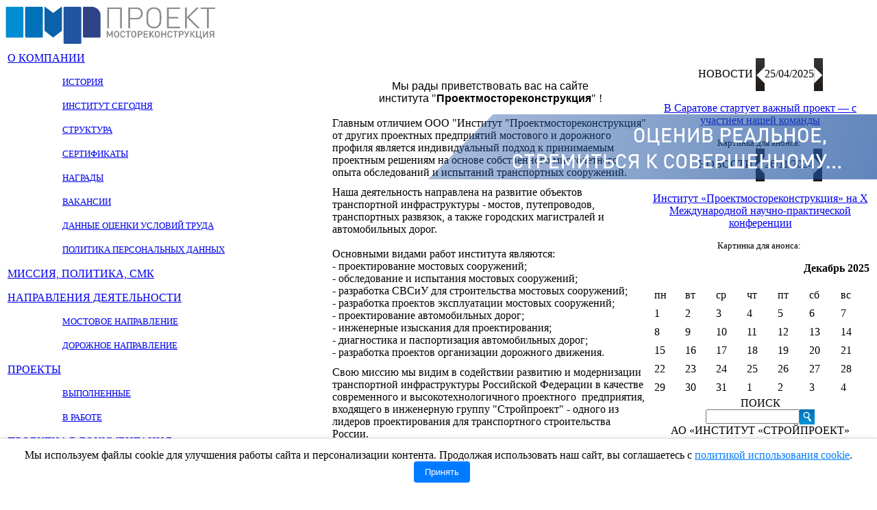

--- FILE ---
content_type: text/html; charset=windows-1251
request_url: http://bridge-pmr.ru/
body_size: 6995
content:
<!DOCTYPE HTML PUBLIC "-//W3C//DTD HTML 4.01 Transitional//EN"
    "http://www.w3.org/TR/html4/loose.dtd">
<html>
<head>
<meta http-equiv="Content-Type" content="text/html; charset=windows-1251" />
<meta name="robots" content="index, follow" />
<meta name="keywords" content="ПроектМостореконструкция" />
<meta name="description" content="ПроектМостореконструкция" />
<link href="/bitrix/js/main/core/css/core.css?1348039564" type="text/css" rel="stylesheet" />
<link href="/bitrix/templates/pmr/components/bitrix/menu/vertical_multilevel1/style.css?1348039582" type="text/css" rel="stylesheet" />
<link href="/bitrix/templates/pmr/components/bitrix/news.list/rightcolumn1/style.css?1554791007" type="text/css" rel="stylesheet" />
<link href="/bitrix/templates/pmr/components/bitrix/news.calendar/template1/style.css?1348039582" type="text/css" rel="stylesheet" />
<link href="/bitrix/templates/pmr/components/bitrix/search.form/template1/style.css?1348039582" type="text/css" rel="stylesheet" />
<link href="/bitrix/templates/pmr/components/bitrix/news.list/carousel/style.css?1348039582" type="text/css" rel="stylesheet" />
<link href="/bitrix/templates/pmr/styles.css?1748584422" type="text/css" rel="stylesheet" />
<link href="/bitrix/templates/pmr/template_styles.css?1748584422" type="text/css" rel="stylesheet" />
<script type="text/javascript" src="/bitrix/js/main/core/core.js?1348039564"></script>
<script type="text/javascript">BX.message({'LANGUAGE_ID':'ru','FORMAT_DATE':'DD.MM.YYYY','FORMAT_DATETIME':'DD.MM.YYYY HH:MI:SS','COOKIE_PREFIX':'BITRIX_SM','USER_ID':'','SERVER_TIME':'1764826748','SERVER_TZ_OFFSET':'10800','USER_TZ_OFFSET':'0','bitrix_sessid':'bab60f1cc3b3c163879b1dc4a43fd809','SITE_ID':'s1','JS_CORE_LOADING':'Загрузка...','JS_CORE_WINDOW_CLOSE':'Закрыть','JS_CORE_WINDOW_EXPAND':'Развернуть','JS_CORE_WINDOW_NARROW':'Свернуть в окно','JS_CORE_WINDOW_SAVE':'Сохранить','JS_CORE_WINDOW_CANCEL':'Отменить','JS_CORE_H':'ч','JS_CORE_M':'м','JS_CORE_S':'с'})</script>
<script type="text/javascript" src="/bitrix/js/main/core/core_ajax.js?1348039564"></script>
<script type="text/javascript" src="/bitrix/js/main/session.js?1348039564"></script>
<script type="text/javascript">
bxSession.Expand(1440, 'bab60f1cc3b3c163879b1dc4a43fd809', false, 'e3f24ec02f20a95ab392e009ca937e2a');
</script>
<title>ПроектМостореконструкция</title>
<script src="/js/jquery-1.4.2.min.js" type="text/javascript"></script>
<script src="/js/jsCarousel-2.0.0.js" type="text/javascript"></script>
<link href="/css/jsCarousel-2.0.0.css" rel="stylesheet" type="text/css" />
<script src="/js/script.js" type="text/javascript"></script>

    <script type="text/javascript">
        $(document).ready(function() {

            function onresize()
            {
              if ($(window).width()<1124)
              {
                $("#col1").css("width", "300px");
                $("#col3").css("width", "282px");
                $(".menu P").css("margin", "0px 30px 0px 0px");
                $(".menu P").css("line-height", "30px");
                $(".menu P").css("font-size", "14px");
                $(".submenu DIV P A").css("font-size", "11px");
                $(".submenu DIV P").css("margin", "0px 55px 0px 30px");
                $(".item-selected").css("background-position", "248px 50%");
              }
              else
              {
                $("#col1").css("width", "470px");
                $("#col3").css("width", "319px");
                $(".menu P").css("margin", "0px 60px 0px 0px");
                $(".menu P").css("line-height", "35px");
                $(".menu P").css("font-size", "16px");
                $(".submenu DIV P A").css("font-size", "13px");
                $(".submenu DIV P").css("margin", "0px 105px 0px 80px");
                $(".item-selected").css("background-position", "right center");
              }

            }        

            onresize();

            $(window).resize(function() {
              onresize();
            });  


            $('#carouselh').jsCarousel({ onthumbnailclick: function(src) { alert(src); }, autoscroll: true, circular: true, masked: false, itemstodisplay: 4, orientation: 'h' });

        });

    </script>

</head>

<body>
<div id="panel"></div>
<!--div id="topdiv"></div-->
<div id="maindiv">
<div id="top"><div id="top2"><div class="logo"><a href="/"><img src="/img/logo.png" width="306" height="56" alt="" border="0" class="left55"></a></div></div></div>

<div id="mainblock"><div id="mainblockfon">
<table width="100%"><col width="*" valign="top">
   <col width="*" valign="top"><col width="*" valign="top"><tr><td _width=470 valign="top" id="col1">
<script src="/bitrix/templates/pmr/components/bitrix/menu/vertical_multilevel1/script.js?1348039582" type="text/javascript"></script><div class="menu">


	
	
		    
		    			<div><p><a href="/about/" class="root-item" id="sml1">О КОМПАНИИ</a></p></div>
				<div class="submenu" id="sm1">
		
	
	

	
	
		
							<div><p><a href="/about/history/" >ИСТОРИЯ</a></p></div>
			
		
	
	

	
	
		
							<div><p><a href="/about/institute_today/" >ИНСТИТУТ СЕГОДНЯ</a></p></div>
			
		
	
	

	
	
		
							<div><p><a href="/about/structure/" >СТРУКТУРА</a></p></div>
			
		
	
	

	
	
		
							<div><p><a href="/about/licenses_and_certificates/" >CЕРТИФИКАТЫ</a></p></div>
			
		
	
	

	
	
		
							<div><p><a href="/about/awards/" >НАГРАДЫ</a></p></div>
			
		
	
	

	
	
		
							<div><p><a href="/about/vacancies/" >ВАКАНСИИ</a></p></div>
			
		
	
	

	
	
		
							<div><p><a href="/about/page.php" >ДАННЫЕ ОЦЕНКИ УСЛОВИЙ ТРУДА</a></p></div>
			
		
	
	

	
	
		
							<div><p><a href="/about/page1.php" >ПОЛИТИКА ПЕРСОНАЛЬНЫХ ДАННЫХ</a></p></div>
			
		
	
	

			</div>	
	
		
							<div><p><a href="/mission/" class="root-item">МИССИЯ, ПОЛИТИКА, СМК</a></p></div>
			
		
	
	

	
	
		    
		    			<div><p><a href="/working/" class="root-item" id="sml2">НАПРАВЛЕНИЯ ДЕЯТЕЛЬНОСТИ</a></p></div>
				<div class="submenu" id="sm2">
		
	
	

	
	
		
							<div><p><a href="/working/bridge/" >МОСТОВОЕ НАПРАВЛЕНИЕ</a></p></div>
			
		
	
	

	
	
		
							<div><p><a href="/working/road/" >ДОРОЖНОЕ НАПРАВЛЕНИЕ</a></p></div>
			
		
	
	

			</div>	
	
		    
		    			<div><p><a href="/projects/" class="root-item" id="sml3">ПРОЕКТЫ</a></p></div>
				<div class="submenu" id="sm3">
		
	
	

	
	
		
							<div><p><a href="/projects/done/" >ВЫПОЛНЕННЫЕ</a></p></div>
			
		
	
	

	
	
		
							<div><p><a href="/projects/on_the_go/" >В РАБОТЕ</a></p></div>
			
		
	
	

			</div>	
	
		
							<div><p><a href="/Proekt_doc/" class="root-item">ПРОЕКТНАЯ ДОКУМЕНТАЦИЯ</a></p></div>
			
		
	
	

	
	
		
							<div><p><a href="/innovations/" class="root-item">ВНЕДРЕНИЯ И ИННОВАЦИИ</a></p></div>
			
		
	
	

	
	
		
							<div><p><a href="/news/" class="root-item">НОВОСТИ</a></p></div>
			
		
	
	

	
	
		
							<div><p><a href="/publications/" class="root-item">ПУБЛИКАЦИИ В СМИ</a></p></div>
			
		
	
	

	
	
		    
		    			<div><p><a href="/partnership/" class="root-item" id="sml4">СОТРУДНИЧЕСТВО</a></p></div>
				<div class="submenu" id="sm4">
		
	
	

	
	
		
							<div><p><a href="/partnership/nashi_klienty/" >НАШИ ЗАКАЗЧИКИ</a></p></div>
			
		
	
	

	
	
		
							<div><p><a href="/partnership/nashi_klienty/nashi_partnyery/" >НАШИ ПАРТНЁРЫ</a></p></div>
			
		
	
	

			</div>	
	
		
							<div><p><a href="/contacts/" class="root-item">КОНТАКТЫ</a></p></div>
			
		
	
	

	
	
		
							<div><p><a href="/about/vacancies/" class="root-item">ВАКАНСИИ</a></p></div>
			
		
	
	


<script>
$(document).ready(function(){ 

    $("#sml2").click(function()
    {
      $(".submenu").removeClass('show');
      $("#sm2").addClass('show');;   
      return false;
    })	

    $("#sml3").click(function()
    {
      $(".submenu").removeClass('show');
      $("#sm3").addClass('show');;   
      return false;
    })	

    $("#sml4").click(function()
    {
      $(".submenu").removeClass('show');
      $("#sm4").addClass('show');;   
      return false;
    })	
});
</script>
</div>
 <br>&nbsp;
</td><td  valign="top"><table id="line" border=0 width="100%"><tr><td id="line1"><img src="/img/p.gif" width="49" height="44" alt="" border="0"></td><td id="line2" valign="center"><marquee behavior="scroll" direction="left" width="100%">ООО &laquo;ИНСТИТУТ «ПРОЕКТМОСТОРЕКОНСТРУКЦИЯ&raquo; (г. Саратов) ИНЖЕНЕРНАЯ ГРУППА «СТРОЙПРОЕКТ»                                   ГК НПС</marquee><img src="/img/p.gif" width=1 height=1 border=0 alt="" hspace=0 vspace=0 ></td><td id="line3"><img src="/img/p.gif" width="49" height="44" alt="" border="0"></td></tr></table>
<div class="maintext">
 
 
<div align="center"><font face="Arial">Мы рады приветствовать вас на сайте 
    <br />
   </font></div>
 
<div align="center"><font face="Arial">института</font> &quot;<font face="Arial"><b>Проектмостореконструкция</b></font>&quot; ! 
  <br />
 
  <br />
 </div>
 Главным отличием ООО &quot;Институт &quot;Проектмостореконструкция&quot; от других проектных предприятий мостового и дорожного профиля является индивидуальный подход к принимаемым проектным решениям на основе собственного многолетнего опыта обследований и испытаний транспортных сооружений.<font size="1"> 
  <br />
 
  <br />
 </font>Наша деятельность направлена на развитие объектов транспортной инфраструктуры -<font size="5"></font><font size="1"> </font>мостов, путепроводов, транспортных развязок, а также городских магистралей и автомобильных дорог. 
<br />
 
<br />
 Основными видами работ института являются: 
<br />
 - проектирование мостовых сооружений;<font size="5"></font><font size="1"> </font> 
<br />
 - обследование и испытания мостовых сооружений; 
<br />
 
<div>- разработка СВСиУ для строительства мостовых сооружений;  
  <br />
 - разработка проектов эксплуатации мостовых сооружений; 
  <br />
 - проектирование автомобильных дорог; 
  <br />
 - инженерные изыскания для проектирования;</div>
 
<div>- диагностика и паспортизация автомобильных дорог;  
  <br />
 - разработка проектов организации дорожного движения. 
  <br />
 <font size="1"> </font> 
  <br />
 Свою миссию мы видим в содействии развитию и модернизации транспортной инфраструктуры Российской Федерации в качестве современного и высокотехнологичного проектного  предприятия, входящего в инженерную группу &quot;Стройпроект&quot; - одного из лидеров проектирования для транспортного строительства России. 
  <br />
 <font size="1"> </font> 
  <br />
 В соответствии с требованиями нашей системы менеджмента качества,<font size="5"></font> сертифицированной по ИСО 9001:2015, мы работаем на перспективу, чтобы удовлетворять возрастающие потребности заказчиков и поддерживать уровень рентабельности предприятия, необходимый для расширения рынка нашей продукции и повышения благосостояния сотрудников. 
  <br />
 <font size="1"> </font> 
  <br />
 История института насчитывает 35 лет, на протяжении которых наши специалисты вносят свой вклад в строительство и надёжное функционирование мостов и дорог на всей территории России. 
  <br />
 <font size="1"> </font>  
  <br />
 За все эти годы сотни государственных, муниципальных и частных компаний в десятках регионов страны воспользовались услугами нашего предприятия. Мы укрепляем партнёрские отношения с коллегами по профессии, научно-исследовательскими и образовательными учреждениями, предприятиями отрасли транспортного строительства. <font size="1"> </font>  
  <div>  
    <br />
   Принципиальная позиция руководства института состоит в поддержании стабильности предприятия, основываясь на прагматичной, здравой оценке достигнутого и постановке перспективных реалистичных задач. Многие годы мы работаем под девизом &quot;Оценив реальное, стремиться к совершенному&hellip;&quot;. 
    <br />
   
    <br />
   Мы искренне признательны всем нашим клиентам и партнёрам, нашим давним друзьям и тем, кто впервые познакомился с нашим предприятием, посетив сайт института &quot;Проектмостореконструкция&quot;, и приглашаем всех к взаимовыгодному сотрудничеству! 
    <br />
   
    <br />
   </div>
 </div>
 </div>
</td><td _width=319 id="col3" valign="top"><br /><div align="center"><div class="newsheader"><span>НОВОСТИ</span>
								<img src="/img/news_l.png" width="13" height="48" alt="" border="0" valign="middle"><span class="date">25/04/2025</span><img src="/img/news_r.png" width="13" height="48" alt="" border="0" valign="middle">
		</div>
<div class="newsblock"><p>
									<a href="/news/?ELEMENT_ID=103982">В Саратове стартует важный проект — с участием нашей команды</a>
					</p>
									<small>
			Картинка для анонса:&nbsp;			</small><br />
				</div>
<div class="newsheader"><span>НОВОСТИ</span>
								<img src="/img/news_l.png" width="13" height="48" alt="" border="0" valign="middle"><span class="date">26/11/2024</span><img src="/img/news_r.png" width="13" height="48" alt="" border="0" valign="middle">
		</div>
<div class="newsblock"><p>
									<a href="/news/?ELEMENT_ID=100222">Институт «Проектмостореконструкция» на Х Международной научно-практической конференции</a>
					</p>
									<small>
			Картинка для анонса:&nbsp;			</small><br />
				</div>
<div class="news-calendar">
			<p align="right" class="NewsCalMonthNav"><b>Декабрь 2025</b></p>
	<div align="center">	<table width='100%' border='0' cellspacing='1' cellpadding='4' class='NewsCalTable'>
	<tr>      
			<td class='NewsCalHeader'>пн</td>
			<td class='NewsCalHeader'>вт</td>
			<td class='NewsCalHeader'>ср</td>
			<td class='NewsCalHeader'>чт</td>
			<td class='NewsCalHeader'>пт</td>
			<td class='NewsCalHeader'>сб</td>
			<td class='NewsCalHeader'>вс</td>
		</tr>
		<tr>
				<td align="left" valign="top" class='NewsCalDefault' width="14%">
			<span class="">1</span>
					</td>
				<td align="left" valign="top" class='NewsCalDefault' width="14%">
			<span class="">2</span>
					</td>
				<td align="left" valign="top" class='NewsCalDefault' width="14%">
			<span class="">3</span>
					</td>
				<td align="left" valign="top" class='NewsCalToday' width="14%">
			<span class="">4</span>
					</td>
				<td align="left" valign="top" class='NewsCalDefault' width="14%">
			<span class="">5</span>
					</td>
				<td align="left" valign="top" class='NewsCalWeekend' width="14%">
			<span class="">6</span>
					</td>
				<td align="left" valign="top" class='NewsCalWeekend' width="14%">
			<span class="">7</span>
					</td>
			</tr >
		<tr>
				<td align="left" valign="top" class='NewsCalDefault' width="14%">
			<span class="">8</span>
					</td>
				<td align="left" valign="top" class='NewsCalDefault' width="14%">
			<span class="">9</span>
					</td>
				<td align="left" valign="top" class='NewsCalDefault' width="14%">
			<span class="">10</span>
					</td>
				<td align="left" valign="top" class='NewsCalDefault' width="14%">
			<span class="">11</span>
					</td>
				<td align="left" valign="top" class='NewsCalDefault' width="14%">
			<span class="">12</span>
					</td>
				<td align="left" valign="top" class='NewsCalWeekend' width="14%">
			<span class="">13</span>
					</td>
				<td align="left" valign="top" class='NewsCalWeekend' width="14%">
			<span class="">14</span>
					</td>
			</tr >
		<tr>
				<td align="left" valign="top" class='NewsCalDefault' width="14%">
			<span class="">15</span>
					</td>
				<td align="left" valign="top" class='NewsCalDefault' width="14%">
			<span class="">16</span>
					</td>
				<td align="left" valign="top" class='NewsCalDefault' width="14%">
			<span class="">17</span>
					</td>
				<td align="left" valign="top" class='NewsCalDefault' width="14%">
			<span class="">18</span>
					</td>
				<td align="left" valign="top" class='NewsCalDefault' width="14%">
			<span class="">19</span>
					</td>
				<td align="left" valign="top" class='NewsCalWeekend' width="14%">
			<span class="">20</span>
					</td>
				<td align="left" valign="top" class='NewsCalWeekend' width="14%">
			<span class="">21</span>
					</td>
			</tr >
		<tr>
				<td align="left" valign="top" class='NewsCalDefault' width="14%">
			<span class="">22</span>
					</td>
				<td align="left" valign="top" class='NewsCalDefault' width="14%">
			<span class="">23</span>
					</td>
				<td align="left" valign="top" class='NewsCalDefault' width="14%">
			<span class="">24</span>
					</td>
				<td align="left" valign="top" class='NewsCalDefault' width="14%">
			<span class="">25</span>
					</td>
				<td align="left" valign="top" class='NewsCalDefault' width="14%">
			<span class="">26</span>
					</td>
				<td align="left" valign="top" class='NewsCalWeekend' width="14%">
			<span class="">27</span>
					</td>
				<td align="left" valign="top" class='NewsCalWeekend' width="14%">
			<span class="">28</span>
					</td>
			</tr >
		<tr>
				<td align="left" valign="top" class='NewsCalDefault' width="14%">
			<span class="">29</span>
					</td>
				<td align="left" valign="top" class='NewsCalDefault' width="14%">
			<span class="">30</span>
					</td>
				<td align="left" valign="top" class='NewsCalDefault' width="14%">
			<span class="">31</span>
					</td>
				<td align="left" valign="top" class='NewsCalOtherMonth' width="14%">
			<span class="">1</span>
					</td>
				<td align="left" valign="top" class='NewsCalOtherMonth' width="14%">
			<span class="">2</span>
					</td>
				<td align="left" valign="top" class='NewsCalOtherMonth' width="14%">
			<span class="">3</span>
					</td>
				<td align="left" valign="top" class='NewsCalOtherMonth' width="14%">
			<span class="">4</span>
					</td>
			</tr >
		</table></div>
</div>
 
<div class="searchheader"><span>ПОИСК</span></div><div class="newsblock"><div class="search-form">
<form action="/search/">
	<table border="0" cellspacing="0" cellpadding="0" align="center">
		<tr>
			<td align="center"><input type="text" name="q" value="" size="15" maxlength="50" class="input" /></td>	
			<td align="right"><input name="s" type="image" src="/img/search.png" /></td>
		</tr>
	</table>
</form>
</div></div><div class="stroyproektheader">АО «ИНСТИТУТ «СТРОЙПРОЕКТ»</div><div class="newsblock"><a href="http://www.stpr.ru/"><img src="/img/stroyproekt.jpg" width="262" height="215" alt="" border="0"></a></div></div></td></tr></table>
</div>
</div>

<!--div id="gallery"><div class="empty30"></div><div align="center" style="width:1194px; height:210px; margin: 0px auto;"><div id="left"><img src="/img/but_left.png" width="17" height="32" alt="" border="0"></div><table><tr><td class="foto"></td></tr><td class="name"><p>ПРОЕКТ №1</p></td></tr><td class="descr"><p>Длина: 2000м</p><p>Высота: 76м</p></td></tr></table>
<table><tr><td class="foto"></td></tr><td class="name"><p>ПРОЕКТ №1</p></td></tr><td class="descr"><p>Длина: 2000м</p><p>Высота: 76м</p></td></tr></table>
<table><tr><td class="foto"></td></tr><td class="name"><p>ПРОЕКТ №1</p></td></tr><td class="descr"><p>Длина: 2000м</p><p>Высота: 76м</p></td></tr></table>
<table><tr><td class="foto"></td></tr><td class="name"><p>ПРОЕКТ №1</p></td></tr><td class="descr"><p>Длина: 2000м</p><p>Высота: 76м</p></td></tr></table>
<table><tr><td class="foto"></td></tr><td class="name"><p>ПРОЕКТ №1</p></td></tr><td class="descr"><p>Длина: 2000м</p><p>Высота: 76м</p></td></tr></table><div id="right"><img src="/img/but_right.png" width="17" height="32" alt="" border="0"></div></div></div-->

<div align="center">
<div  id="carouselh">



<div><table>
			                <tr><td class="foto"></td></tr>
													<tr><td class="name"><p><a href="/projects/done/">ПОЛОЖИТЕЛЬНОГО ЗАКЛЮЧЕНИЯ ПО РЕКОНСТРУКЦИИ ТРАНСПОРТНОЙ РАЗВЯЗКИ «СТРЕЛКА»</a></p></td></tr>
					<tr><td class="descr">
		                         &nbsp;
		</td></tr>
						</table></div>

<div><table>
			
                <tr><td class="foto" style="background: url('/upload/iblock/9a2/0_8db5c_72df0ada_orig - hpbpz.jpg') center center no-repeat;"></td></tr>
													<tr><td class="name"><p><a href="/projects/done/"> ТРАНСПОРТНАЯ РАЗВЯЗКА НА УЛ. БОЛЬШЕВИСТСКОЙ В Г. НОВОСИБИРСКЕ.</a></p></td></tr>
					<tr><td class="descr">
		                         &nbsp;
		</td></tr>
					<div style="clear:both"></div>
						</table></div>

<div><table>
			
                <tr><td class="foto" style="background: url('/upload/iblock/a13/tzhkcbbq5 - ojnoc.jpg') center center no-repeat;"></td></tr>
													<tr><td class="name"><p><a href="/projects/done/"> МОСТ ЧЕРЕЗ РЕКУ САМАРУ</a></p></td></tr>
					<tr><td class="descr">
		                         &nbsp;
		</td></tr>
					<div style="clear:both"></div>
						</table></div>

<div><table>
			
                <tr><td class="foto" style="background: url('/upload/iblock/476/DSCN3402 - taijk.JPG') center center no-repeat;"></td></tr>
													<tr><td class="name"><p><a href="/projects/done/">МОСТ ЧЕРЕЗ Р. НЕРЦА НА СПАД</a></p></td></tr>
					<tr><td class="descr">
		                         &nbsp;
		</td></tr>
					<div style="clear:both"></div>
						</table></div>

<div><table>
			
                <tr><td class="foto" style="background: url('/upload/iblock/102/zqjtfhe 04 - diard.jpg') center center no-repeat;"></td></tr>
													<tr><td class="name"><p><a href="/projects/done/">ТРАНСПОРТНАЯ РАЗВЯЗКА В  Г.САРАНСКЕ</a></p></td></tr>
					<tr><td class="descr">
		                         &nbsp;
		</td></tr>
					<div style="clear:both"></div>
						</table></div>

<div><table>
			
                <tr><td class="foto" style="background: url('/upload/iblock/430/IMG_4532 - dwftd.JPG') center center no-repeat;"></td></tr>
													<tr><td class="name"><p><a href="/projects/done/">МОСТ ЧЕРЕЗ Р. САКМАРУ</a></p></td></tr>
					<tr><td class="descr">
		                         &nbsp;
		</td></tr>
					<div style="clear:both"></div>
						</table></div>

<div><table>
			
                <tr><td class="foto" style="background: url('/upload/iblock/819/70-200_2-001.jpg') center center no-repeat;"></td></tr>
													<tr><td class="name"><p><a href="/projects/done/">СТРОИТЕЛЬСТВО ПУТЕПРОВОДА ЧЕРЕЗ ЖЕЛЕЗНУЮ ДОРОГУ НА КМ 960 АВТОДОРОГИ М-5 &QUOT;УРАЛ&QUOT;</a></p></td></tr>
					<tr><td class="descr">
		                         &nbsp;
		</td></tr>
					<div style="clear:both"></div>
						</table></div>

<div><table>
			
                <tr><td class="foto" style="background: url('/upload/iblock/139/sqgccvn.jpg') center center no-repeat;"></td></tr>
													<tr><td class="name"><p><a href="/projects/done/">АВТОМОБИЛЬНАЯ ДОРОГА М-7 «ВОЛГА» НА КМ 662+995 – КМ 670+540</a></p></td></tr>
					<tr><td class="descr">
		                         &nbsp;
		</td></tr>
					<div style="clear:both"></div>
						</table></div>

<div><table>
			
                <tr><td class="foto" style="background: url('/upload/iblock/aec/Ph-046-001.JPG') center center no-repeat;"></td></tr>
													<tr><td class="name"><p><a href="/projects/done/">МОСТ ЧЕРЕЗ Р. МАЛЫЙ ЦИВИЛЬ </a></p></td></tr>
					<tr><td class="descr">
		                         &nbsp;
		</td></tr>
					<div style="clear:both"></div>
						</table></div>

<div><table>
			
                <tr><td class="foto" style="background: url('/upload/iblock/db1/IMG_3694 - zhezf.JPG') center center no-repeat;"></td></tr>
													<tr><td class="name"><p><a href="/projects/done/">ТРАНСПОРТНАЯ РАЗВЯЗКА НА КМ 184 АВТОДОРОГИ М 5 «УРАЛ»</a></p></td></tr>
					<tr><td class="descr">
		                         &nbsp;
		</td></tr>
					<div style="clear:both"></div>
						</table></div>

<div><table>
			
                <tr><td class="foto" style="background: url('/upload/iblock/420/Ph-030-01-001.JPG') center center no-repeat;"></td></tr>
													<tr><td class="name"><p><a href="/projects/done/">МОСТ ЧЕРЕЗ Р. СУРУ </a></p></td></tr>
					<tr><td class="descr">
		                         &nbsp;
		</td></tr>
					<div style="clear:both"></div>
						</table></div>

<div><table>
			
                <tr><td class="foto" style="background: url('/upload/iblock/993/pr22-200x115.jpg') center center no-repeat;"></td></tr>
													<tr><td class="name"><p><a href="/projects/done/">ЗАПАДНЫЙ СКОРОСТНОЙ ДИАМЕТР</a></p></td></tr>
					<tr><td class="descr">
		                         &nbsp;
		</td></tr>
					<div style="clear:both"></div>
						</table></div>

<div><table>
			
                <tr><td class="foto" style="background: url('/upload/iblock/a81/pr21-200x115.jpg') center center no-repeat;"></td></tr>
													<tr><td class="name"><p><a href="/projects/done/">МОСТ ЧЕРЕЗ СТАРИЦУ Р. ХОПЁР</a></p></td></tr>
					<tr><td class="descr">
		                         &nbsp;
		</td></tr>
					<div style="clear:both"></div>
						</table></div>

<div><table>
			
                <tr><td class="foto" style="background: url('/upload/iblock/f11/pr20-200x115.jpg') center center no-repeat;"></td></tr>
													<tr><td class="name"><p><a href="/projects/done/">ТРАНСПОРТНАЯ РАЗВЯЗКА В П. ВОЛЖСКИЙ</a></p></td></tr>
					<tr><td class="descr">
		                         &nbsp;
		</td></tr>
					<div style="clear:both"></div>
						</table></div>

<div><table>
			
                <tr><td class="foto" style="background: url('/upload/iblock/292/pr19-200x115.jpg') center center no-repeat;"></td></tr>
													<tr><td class="name"><p><a href="/projects/done/">ЭСТАКАДА В САМАРСКОЙ ОБЛАСТИ</a></p></td></tr>
					<tr><td class="descr">
		                         &nbsp;
		</td></tr>
					<div style="clear:both"></div>
						</table></div>

<div><table>
			
                <tr><td class="foto" style="background: url('/upload/iblock/675/pr18-200x115.jpg') center center no-repeat;"></td></tr>
													<tr><td class="name"><p><a href="/projects/done/">ЛИКВИДАЦИЯ АВАРИЙНОСТИ ВОРОШИЛОВСКОГО МОСТА</a></p></td></tr>
					<tr><td class="descr">
		                         &nbsp;
		</td></tr>
					<div style="clear:both"></div>
						</table></div>

<div><table>
			
                <tr><td class="foto" style="background: url('/upload/iblock/bba/pr17-200x115.jpg') center center no-repeat;"></td></tr>
													<tr><td class="name"><p><a href="/projects/done/">МОСТ Ч/Р КУБАНЬ</a></p></td></tr>
					<tr><td class="descr">
		                         &nbsp;
		</td></tr>
					<div style="clear:both"></div>
						</table></div>

<div><table>
			
                <tr><td class="foto" style="background: url('/upload/iblock/9ea/pr12-200x115.jpg') center center no-repeat;"></td></tr>
													<tr><td class="name"><p><a href="/projects/done/">ЗАПАДНЫЙ СКОРОСТНОЙ ДИАМЕТР</a></p></td></tr>
					<tr><td class="descr">
		                         &nbsp;
		</td></tr>
					<div style="clear:both"></div>
						</table></div>

<div><table>
			
                <tr><td class="foto" style="background: url('/upload/iblock/e80/3.JPG') center center no-repeat;"></td></tr>
													<tr><td class="name"><p><a href="/projects/done/">МОСТОВОЙ ПЕРЕХОД В Г. БАЛАКОВО</a></p></td></tr>
					<tr><td class="descr">
		                         &nbsp;
		</td></tr>
					<div style="clear:both"></div>
						</table></div>

<div><table>
			
                <tr><td class="foto" style="background: url('/upload/iblock/083/pr07-200x115.jpg') center center no-repeat;"></td></tr>
													<tr><td class="name"><p><a href="/projects/done/">ПЕШЕХОДНЫЙ МОСТ Ч/Р УРАЛ</a></p></td></tr>
					<tr><td class="descr">
		                         &nbsp;
		</td></tr>
					<div style="clear:both"></div>
						</table></div>

<div><table>
			
                <tr><td class="foto" style="background: url('/upload/iblock/262/pr06-200x115.jpg') center center no-repeat;"></td></tr>
													<tr><td class="name"><p><a href="/projects/done/">ПЕШЕХОДНЫЙ МОСТ В Г. РОСТОВ-НА-ДОНУ</a></p></td></tr>
					<tr><td class="descr">
		                         &nbsp;
		</td></tr>
					<div style="clear:both"></div>
						</table></div>

<div><table>
			
                <tr><td class="foto" style="background: url('/upload/iblock/708/pr11-200x115.jpg') center center no-repeat;"></td></tr>
													<tr><td class="name"><p><a href="/projects/done/">МОСТОВОЙ ПЕРЕХОД Ч/Р ХОПЁР</a></p></td></tr>
					<tr><td class="descr">
		                         &nbsp;
		</td></tr>
					<div style="clear:both"></div>
						</table></div>

<div><table>
			
                <tr><td class="foto" style="background: url('/upload/iblock/064/pr14-200x115.jpg') center center no-repeat;"></td></tr>
													<tr><td class="name"><p><a href="/projects/done/">ЗАПАДНЫЙ СКОРОСТНОЙ ДИАМЕТР</a></p></td></tr>
					<tr><td class="descr">
		                         &nbsp;
		</td></tr>
					<div style="clear:both"></div>
						</table></div>

<div><table>
			
                <tr><td class="foto" style="background: url('/upload/iblock/320/pr08-200x115.jpg') center center no-repeat;"></td></tr>
													<tr><td class="name"><p><a href="/projects/done/">ИСПЫТАНИЕ МОСТА ЧЕРЕЗ Р. ВОЛГУ</a></p></td></tr>
					<tr><td class="descr">
		                         &nbsp;
		</td></tr>
					<div style="clear:both"></div>
						</table></div>

<div><table>
			
                <tr><td class="foto" style="background: url('/upload/iblock/e93/pr01-200x115.jpg') center center no-repeat;"></td></tr>
													<tr><td class="name"><p><a href="/projects/done/">ТРАНСПОРТНАЯ РАЗВЯЗКА В П. ВОЛЖСКИЙ</a></p></td></tr>
					<tr><td class="descr">
		                         &nbsp;
		</td></tr>
					<div style="clear:both"></div>
						</table></div>

<div><table>
			
                <tr><td class="foto" style="background: url('/upload/iblock/6b1/pr04-200x115.jpg') center center no-repeat;"></td></tr>
													<tr><td class="name"><p><a href="/projects/done/">МОСТОВОЙ ПЕРЕХОД Ч/Р КУБАНЬ</a></p></td></tr>
					<tr><td class="descr">
		                         &nbsp;
		</td></tr>
					<div style="clear:both"></div>
						</table></div>
 
</div></div>

<div id="bottom"><a href="/"><img src="/img/logo2.png" width="345" height="28" alt="" border="0"></a></div>
<img src="/img/topright.png" width=656 height=95 vspace=0 hspace=0 style="position:absolute; top:167px; right:0px; z-index:5;">
</div>
<!-- Баннер Cookie -->
<div id="cookieBanner" style="display:none; position:fixed; bottom:0; left:0; right:0; background:#fff; padding:15px 20px; text-align:center; z-index:9999; box-shadow:0 -1px 6px rgba(0,0,0,0.1); border-top:1px solid #e0e0e0;">
  Мы используем файлы cookie для улучшения работы сайта и персонализации контента.
  Продолжая использовать наш сайт, вы соглашаетесь с <a href="/upload/medialibrary/120/cookiePolicy.pdf" target="_blank" style="color:#007bff; text-decoration:underline;">политикой использования cookie</a>.
  <button onclick="acceptCookies()" style="margin-left:10px; padding:8px 16px; background:#007bff; color:#fff; border:none; border-radius:4px; cursor:pointer;">Принять</button>
</div>

<script>
  function acceptCookies() {
    localStorage.setItem('cookiesAccepted', 'true');
    document.getElementById('cookieBanner').style.display = 'none';
  }

  window.onload = function () {
    if (!localStorage.getItem('cookiesAccepted')) {
      document.getElementById('cookieBanner').style.display = 'block';
    }
  };
</script>
</body>
</html>

--- FILE ---
content_type: text/css
request_url: http://bridge-pmr.ru/css/jsCarousel-2.0.0.css
body_size: 773
content:
/*Horizontal Orientation CSS*/
.jscarousal-horizontal
{
/*	width: 1194px; /* 740px; */
	width: 966px; /* 740px; */
	height: 203px;
	border: solid 0px #7A7677;
	margin: 30px auto;
	padding: 0;
	padding: 0px;
	position: relative; /*overflow: hidden;*/
}
.jscarousal-horizontal-back, .jscarousal-horizontal-forward
{
	float: left;
	width: 23px;
	height: 203px;
	color: White;
	position: relative;
	top: 6px;
	cursor: pointer;
}
.jscarousal-horizontal-back
{
	background-image: url(/img/but_left.png);
	background-repeat: no-repeat;
	background-position: left;
}
.jscarousal-horizontal-forward
{
	background-image: url(/img/but_right.png);
	background-repeat: no-repeat;
	background-position: right;
}
.jscarousal-contents-horizontal
{
/*	width: 1144px; /* 690px; */
	width: 916px; /* 690px; */
	height: 203px;
	float: left;
	position: relative;
	overflow: hidden;
}
.jscarousal-contents-horizontal > div
{
	position: absolute;
	width: 100%;
	height: 203px;
}
.jscarousal-contents-horizontal > div > div
{
	float: left;
	margin-left: 2px;
	margin-right: 2px;
}
.jscarousal-contents-horizontal img
{
	width: 120px;
	height: 94px;
}
/*Horizontal Orientation CSS Ends*/

/*Vertical Orientation CSS Starts*/
.jscarousal-vertical
{
	width: 140px;
	height: 460px;
	background-color: #121212;
	border: solid 1px #7A7677;
	margin: 0;
	padding: 0;
	position: relative;
	overflow: hidden;
}
.jscarousal-vertical-back, .jscarousal-vertical-forward
{
	width: 100%;
	height: 30px;
	background-color: #121212;
	color: White;
	position: relative;
	cursor: pointer;
	z-index:100;
}
.jscarousal-vertical-back
{
	background-image: url(top_arrow.jpg);
	background-repeat: no-repeat;
	background-position: bottom;
}
.jscarousal-vertical-forward
{
	background-image: url(bottom_arrow.jpg);
	background-repeat: no-repeat;
	background-position: top;
}
.jscarousal-contents-vertical
{
	overflow: hidden;
	width: 140px;
	height: 410px;
}
.jscarousal-contents-vertical > div
{
	position: absolute;
	top: 40px;
	width: 100%;
	height: 820px;
	overflow: hidden;
}
.jscarousal-contents-vertical > div > div
{
	width: 140px;
	height: 125px;
	margin: 8px;
	margin-left: 14px;
}
.jscarousal-contents-vertical > div > div span
{
	display: block;
	width: 70%;
	text-align: center;
}
.jscarousal-contents-vertical img
{
	width: 110px;
	height: 80px;
	border: solid 1px #7A7677;
}
/*Vertical Orientation CSS Ends*/

/*Common*/
.hidden
{
	display: none;
}
.visible
{
	display: block;
}
.thumbnail-active
{
	filter: alpha(opacity=100);
	opacity: 1.0;
	cursor: pointer;
}
.thumbnail-inactive
{
	filter: alpha(opacity=20);
	opacity: 0.2;
	cursor: pointer;
}
.thumbnail-text
{
	color: #7A7677;
	font-weight: bold;
	text-align: left;
	display: block;
	padding: 10px 2px 2px 0px;
}
